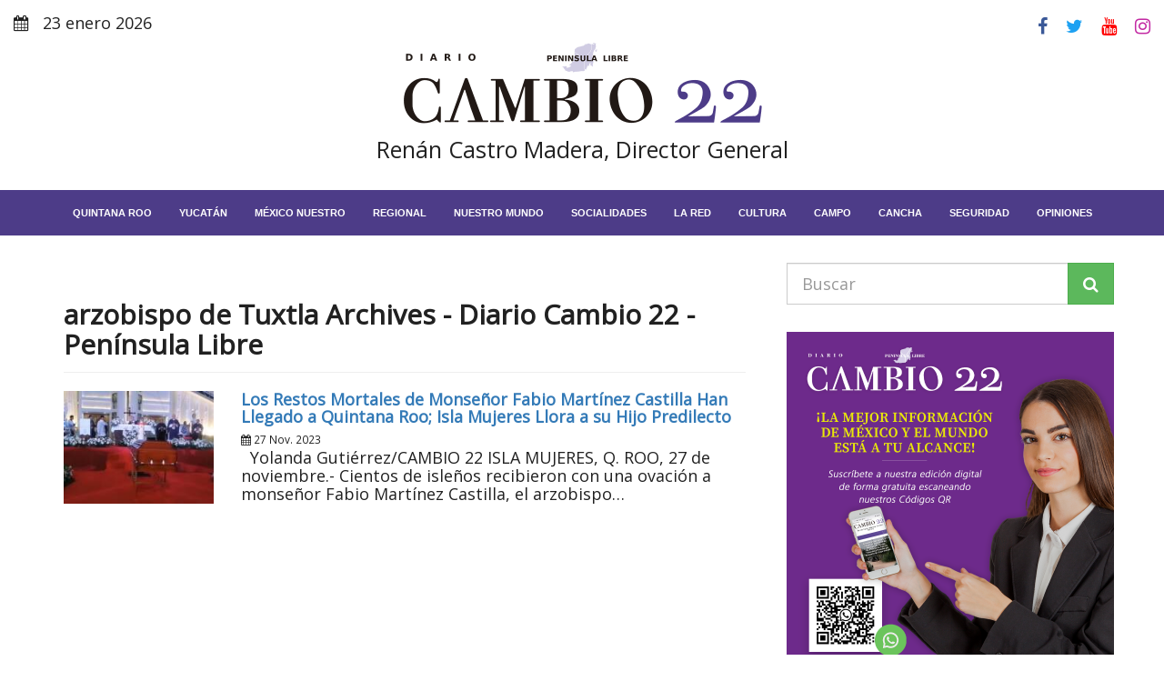

--- FILE ---
content_type: text/html; charset=utf-8
request_url: https://www.google.com/recaptcha/api2/aframe
body_size: 266
content:
<!DOCTYPE HTML><html><head><meta http-equiv="content-type" content="text/html; charset=UTF-8"></head><body><script nonce="Fr7hd6gWHcEqrjeyrQdCJQ">/** Anti-fraud and anti-abuse applications only. See google.com/recaptcha */ try{var clients={'sodar':'https://pagead2.googlesyndication.com/pagead/sodar?'};window.addEventListener("message",function(a){try{if(a.source===window.parent){var b=JSON.parse(a.data);var c=clients[b['id']];if(c){var d=document.createElement('img');d.src=c+b['params']+'&rc='+(localStorage.getItem("rc::a")?sessionStorage.getItem("rc::b"):"");window.document.body.appendChild(d);sessionStorage.setItem("rc::e",parseInt(sessionStorage.getItem("rc::e")||0)+1);localStorage.setItem("rc::h",'1769200414096');}}}catch(b){}});window.parent.postMessage("_grecaptcha_ready", "*");}catch(b){}</script></body></html>